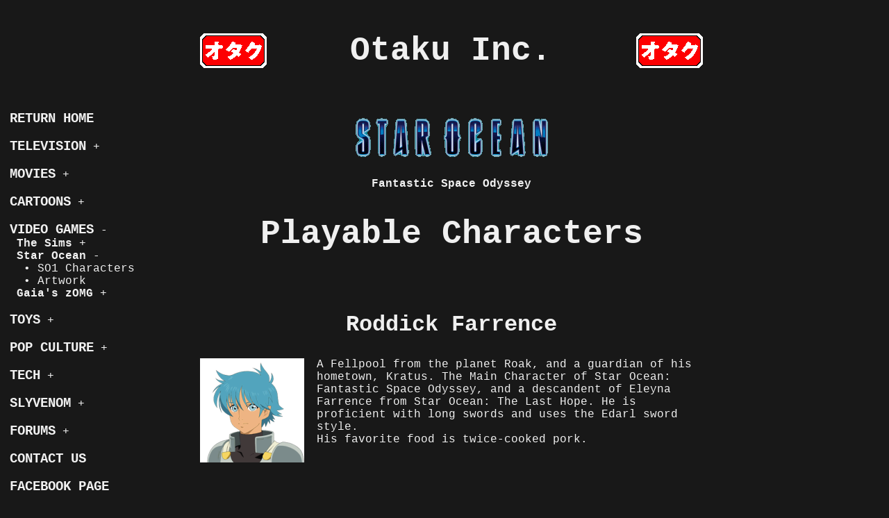

--- FILE ---
content_type: text/html; charset=UTF-8
request_url: http://www.otakuinc.com/video_games/star_ocean/starocean_1_characters.php
body_size: 7393
content:
<!DOCTYPE html PUBLIC "-//W3C//DTD XHTML 1.0 Transitional//EN" "http://www.w3.org/TR/xhtml1/DTD/xhtml1-transitional.dtd">
<html xmlns="http://www.w3.org/1999/xhtml" lang="en" xml:lang="en">
	<head>
		<meta http-equiv="Content-Type" content="text/html; charset=utf-8" />
		<meta name="description" content="Otaku Inc. - Star Ocean Fantastic Space Odyssey (Star Ocean First Departure) Characters" />
		<link rel="shortcut icon" href="../.././favicon.ico" />
		<link rel="stylesheet" type="text/css" href="../.././styles/otakuinc.css" />
		<script type="text/javascript" src="../.././scripts/otakuinc_leftnav.js"></script>
		<title>Otaku Inc. - Star Ocean Fantastic Space Odyssey Characters</title>
		<script type="text/javascript" src="../.././scripts/otakuinc.js"></script>
		<!-- Analytics Code -->
		<script type="text/javascript">
			var _gaq = _gaq || [];
			_gaq.push(['_setAccount', 'UA-1923754-2']);
			_gaq.push(['_trackPageview']);
			(function() {
				var ga = document.createElement('script'); ga.type = 'text/javascript'; ga.async = true;
				ga.src = ('https:' == document.location.protocol ? 'https://ssl' : 'http://www') + '.google-analytics.com/ga.js';
				var s = document.getElementsByTagName('script')[0]; s.parentNode.insertBefore(ga, s);
			})();
		</script>
	</head>
	<body>
		<table id="main">
			<tr>
				<td valign="top" width="225px">&nbsp;</td>
				<td width="25px">&nbsp;</td>
				<td valign="top" width="730px">
					<table id="header">
						<tr>
							<td class="align_left">
								<img src="http://www.otakuinc.com/images/otaku.gif" alt="Otaku Inc." height="50" width="96" />
							</td>
							<td class="align_center">
								<h1><a href="http://www.otakuinc.com/">Otaku Inc.</a></h1>
							</td>
							<td class="align_right">
								<img src="http://www.otakuinc.com/images/otaku.gif" alt="Otaku Inc." height="50" width="96" />
							</td>
						</tr>
					</table>				</td>
			</tr>
			<tr>
				<td align="left" valign="top" width="225px">
					<table id="leftnav">
						<tr>
							<td class="align_left">
								<ul id="menu">
									<!-- Show Return Home  -->
									<li>&nbsp;</li><li><a href="http://www.otakuinc.com/"><strong><span class="big">RETURN HOME</span></strong></a></li>									<li>&nbsp;</li>
									<li>
										<a href="#" class="m1" onclick="menuexpand('m1');return false;">
											<strong><span class="big">TELEVISION</span></strong>&nbsp;<span id="s_m1"></span>
										</a>
										<ul id="m1">
											<!-- Addams Family -->
											<li>
												<a href="#" class="m1_a" onclick="menuexpand('m1_a');return false;">&nbsp;<strong>The Addams Family</strong>&nbsp;<span id="s_m1_a"></span></a>
												<ul id="m1_a">
													<li><a href="http://www.otakuinc.com/tv/addams_family/addamsfamily_characters.php">&nbsp;&nbsp;&bull;&nbsp;Characters</a></li>
													<li><a href="http://www.otakuinc.com/tv/addams_family/addamsfamily_tree.php">&nbsp;&nbsp;&bull;&nbsp;Addams Family Tree</a></li>
												</ul>
											</li>
											<!-- Iron Chef -->
											<li>
												<a href="#" class="m1_b" onclick="menuexpand('m1_b');return false;">&nbsp;<strong>Iron Chef</strong>&nbsp;<span id="s_m1_b"></span></a>
												<ul id="m1_b">
													<li><a href="http://www.otakuinc.com/tv/iron_chef/ironchef_characters.php">&nbsp;&nbsp;&bull;&nbsp;Characters</a></li>
												</ul>
											</li>
											<!-- Three Stooges -->
											<li>
											<a href="#" class="m1_c" onclick="menuexpand('m1_c');return false;">&nbsp;<strong>The Three Stooges</strong>&nbsp;<span id="s_m1_c"></span></a>
												<ul id="m1_c">
													<li><a href="http://www.otakuinc.com/tv/three_stooges/threestooges_characters.php">&nbsp;&nbsp;&bull;&nbsp;Characters</a></li>
													<li><a href="http://www.otakuinc.com/tv/three_stooges/downloads_threestooges_s2.php">&nbsp;&nbsp;&bull;&nbsp;Sims 2 Downloads</a></li>
												</ul>
											</li>
										</ul>
									</li>
									<li>&nbsp;</li>
									<li>
										<a href="#" class="m2" onclick="menuexpand('m2');return false;">
											<strong><span class="big">MOVIES</span></strong>&nbsp;<span id="s_m2"></span>
										</a>
										<ul id="m2">
											<!-- Addams Family -->
											<li>
												<a href="#" class="m2_a" onclick="menuexpand('m2_a');return false;">&nbsp;<strong>The Addams Family</strong>&nbsp;<span id="s_m2_a"></span></a>
												<ul id="m2_a">
													<li><a href="http://www.otakuinc.com/movies/addams_family/addamsfamily_characters.php">&nbsp;&nbsp;&bull;&nbsp;Characters</a></li>
													<li><a href="http://www.otakuinc.com/movies/addams_family/addamsfamily_tree.php">&nbsp;&nbsp;&bull;&nbsp;Addams Family Tree</a></li>
												</ul>
											</li>
											<!-- Edward Scissorhands -->
											<li>
												<a href="#" class="m2_b" onclick="menuexpand('m2_b');return false;">&nbsp;<strong>Edward Scissorhands</strong>&nbsp;<span id="s_m2_b"></span></a>
												<ul id="m2_b">
													<li><a href="http://www.otakuinc.com/movies/edward_scissorhands/edwardscissorhands_art.php">&nbsp;&nbsp;&bull;&nbsp;Artwork</a></li>
												</ul>
											</li>
											<!-- Evil Dead -->
											<li>
												<a href="#" class="m2_c" onclick="menuexpand('m2_c');return false;">&nbsp;<strong>Evil Dead</strong>&nbsp;<span id="s_m2_c"></span></a>
												<ul id="m2_c">
													<li><a href="http://www.otakuinc.com/movies/evil_dead/evildead_characters.php">&nbsp;&nbsp;&bull;&nbsp;Characters</a></li>
													<li><a href="http://www.otakuinc.com/movies/evil_dead/evildead_customs.php">&nbsp;&nbsp;&bull;&nbsp;Custom Figures</a></li>
													<li><a href="http://www.otakuinc.com/movies/evil_dead/downloads_evildead_s2.php">&nbsp;&nbsp;&bull;&nbsp;Sims 2 Downloads</a></li>
												</ul>
											</li>
											<!--
											-->
											<!-- Star Wars -->
											<li>
												<a href="#" class="m2_d" onclick="menuexpand('m2_d');return false;">&nbsp;<strong>Star Wars</strong>&nbsp;<span id="s_m2_d"></span></a>
												<ul id="m2_d">
													<li><a href="http://www.otakuinc.com/movies/star_wars/starwars_art.php">&nbsp;&nbsp;&bull;&nbsp;Artwork</a></li>
													<li><a href="http://www.otakuinc.com/movies/star_wars/downloads_starwars_s1.php">&nbsp;&nbsp;&bull;&nbsp;Sims 1 Downloads</a></li>
													<li><a href="http://www.otakuinc.com/movies/star_wars/skywalker_family_tree.php">&nbsp;&nbsp;&bull;&nbsp;Skywalker Family Tree</a></li>
												</ul>
											</li>
										</ul>
									</li>
									<!--
									<li>&nbsp;</li>
									<li>
										<a href="#" class="m3" onclick="menuexpand('m3');return false;">
											<strong><span class="big">BOOKS</span></strong>&nbsp;<span id="s_m3"></span>
										</a>
										<ul id="m3">
											<li><a href="http://www.otakuinc.com/books/harry_potter/harrypotter.php">&nbsp;Harry Potter</a></li>
										</ul>
									</li>
									-->
									<!--
									<li>&nbsp;</li>
									<li>
										<a href="#" class="m4" onclick="menuexpand('m4');return false;">
											<strong><span class="big">ANIME</span></strong>&nbsp;<span id="s_m4"></span>
										</a>
										<ul id="m4">
											<li><a href="http://www.otakuinc.com/anime/star_ocean/starocean.php">&nbsp;Star Ocean EX</a></li>
										</ul>
									</li>
									-->
									<li>&nbsp;</li>
									<li>
										<a href="#" class="m5" onclick="menuexpand('m5');return false;">
											<strong><span class="big">CARTOONS</span></strong>&nbsp;<span id="s_m5"></span>
										</a>
										<ul id="m5">
											<li>
												<a href="#" class="m5_a" onclick="menuexpand('m5_a');return false;">&nbsp;<strong>He-Man</strong>&nbsp;<span id="s_m5_a"></span></a>
												<ul id="m5_a">
													<li><a href="http://www.otakuinc.com/cartoons/he_man/heman_customs.php">&nbsp;&nbsp;&bull;&nbsp;Custom Figures</a></li>
													<li><a href="http://www.otakuinc.com/cartoons/he_man/heman_art.php">&nbsp;&nbsp;&bull;&nbsp;Artwork</a></li>
													<li><a href="http://www.otakuinc.com/cartoons/he_man/eternian_royal_family_tree.php">&nbsp;&nbsp;&bull;&nbsp;Royal Family Tree</a></li>
												</ul>
											</li>
											<li>
												<a href="#" class="m5_b" onclick="menuexpand('m5_b');return false;">&nbsp;<strong>Venture Bros.</strong>&nbsp;<span id="s_m5_b"></span></a>
												<ul id="m5_b">
													<li><a href="http://www.otakuinc.com/cartoons/venture_bros/venture_family_tree.php">&nbsp;&nbsp;&bull;&nbsp;Venture Family Tree</a></li>
												</ul>
											</li>
										</ul>
									</li>
									<li>&nbsp;</li>
									<li>
										<a href="#" class="m6" onclick="menuexpand('m6');return false;">
											<strong><span class="big">VIDEO GAMES</span></strong>&nbsp;<span id="s_m6"></span>
										</a>
										<ul id="m6">
											<li>
												<a href="#" class="m6_a" onclick="menuexpand('m6_a');return false;">&nbsp;<strong>The Sims</strong>&nbsp;<span id="s_m6_a"></span></a>
												<ul id="m6_a">
													<li><a href="http://www.otakuinc.com/video_games/the_sims/thesims_1_downloads.php">&nbsp;&nbsp;&bull;&nbsp;Sims 1 Downloads</a></li>
													<li><a href="http://www.otakuinc.com/video_games/the_sims/thesims_2_downloads.php">&nbsp;&nbsp;&bull;&nbsp;Sims 2 Downloads</a></li>
													<li><a href="http://www.otakuinc.com/video_games/the_sims/goth_family_tree.php">&nbsp;&nbsp;&bull;&nbsp;Goth Family Tree</a></li>
													<li><a href="http://www.otakuinc.com/video_games/the_sims/newbie_family_tree.php">&nbsp;&nbsp;&bull;&nbsp;Newbie Family Tree</a></li>
													<li><a href="http://www.otakuinc.com/video_games/the_sims/pleasant_family_tree.php">&nbsp;&nbsp;&bull;&nbsp;Pleasant Family Tree</a></li>
												</ul>
											</li>
											<li>
												<a href="#" class="m6_b" onclick="menuexpand('m6_b');return false;">&nbsp;<strong>Star Ocean</strong>&nbsp;<span id="s_m6_b"></span></a>
												<ul id="m6_b">
													<li><a href="http://www.otakuinc.com/video_games/star_ocean/starocean_1_characters.php">&nbsp;&nbsp;&bull;&nbsp;SO1 Characters</a></li>
													<li><a href="http://www.otakuinc.com/video_games/star_ocean/starocean_art.php">&nbsp;&nbsp;&bull;&nbsp;Artwork</a></li>
												</ul>
											</li>
											<li>
												<a href="#" class="m6_c" onclick="menuexpand('m6_c');return false;">&nbsp;<strong>Gaia's zOMG</strong>&nbsp;<span id="s_m6_c"></span></a>
												<ul id="m6_c">
													<li><a href="http://www.otakuinc.com/video_games/gaia_online/gaiaonline_ringsets.php">&nbsp;&nbsp;&bull;&nbsp;zOMG! Ringsets</a></li>
												</ul>
											</li>
										</ul>
									</li>
									<li>&nbsp;</li>
									<li>
										<a href="#" class="m7" onclick="menuexpand('m7');return false;">
											<strong><span class="big">TOYS</span></strong>&nbsp;<span id="s_m7"></span>
										</a>
										<ul id="m7">
											<li>
												<a href="#" class="m7_a" onclick="menuexpand('m7_a');return false;">&nbsp;<strong>Fuerza-T</strong>&nbsp;<span id="s_m7_a"></span></a>
												<ul id="m7_a">
													<li><a href="http://www.otakuinc.com/toys/fuerza_t/fuerzat_characters.php">&nbsp;&nbsp;&bull;&nbsp;Characters</a></li>
													<li><a href="http://www.otakuinc.com/toys/fuerza_t/fuerzat_art.php">&nbsp;&nbsp;&bull;&nbsp;Artwork</a></li>
												</ul>
											</li>
											<li>
												<a href="#" class="m7_b" onclick="menuexpand('m7_b');return false;">&nbsp;<strong>He-Man</strong>&nbsp;<span id="s_m7_b"></span></a>
												<ul id="m7_b">
													<li><a href="http://www.otakuinc.com/toys/he_man/heman_customs.php">&nbsp;&nbsp;&bull;&nbsp;Custom Figures</a></li>
													<li><a href="http://www.otakuinc.com/toys/he_man/heman_art.php">&nbsp;&nbsp;&bull;&nbsp;Artwork</a></li>
													<li><a href="http://www.otakuinc.com/toys/he_man/eternian_royal_family_tree.php">&nbsp;&nbsp;&bull;&nbsp;Royal Family Tree</a></li>
												</ul>
											</li>
											<li>
												<a href="#" class="m7_c" onclick="menuexpand('m7_c');return false;">&nbsp;<strong>Super Naturals</strong>&nbsp;<span id="s_m7_c"></span></a>
												<ul id="m7_c">
													<li><a href="http://www.otakuinc.com/toys/super_naturals/supernaturals_characters.php">&nbsp;&nbsp;&bull;&nbsp;Characters</a></li>
												</ul>
											</li>
										</ul>
									</li>
									<li>&nbsp;</li>
									<li>
										<a href="#" class="m8" onclick="menuexpand('m8');return false;">
											<strong><span class="big">POP CULTURE</span></strong>&nbsp;<span id="s_m8"></span>
										</a>
										<ul id="m8">
											<li>
												<a href="#" class="m8_a" onclick="menuexpand('m8_a');return false;">&nbsp;<strong>GM Monster Mascots</strong>&nbsp;<span id="s_m8_a"></span></a>
												<ul id="m8_a">
													<li><a href="http://www.otakuinc.com/pop_culture/gm_monsters/gmmonsters_characters.php">&nbsp;&nbsp;&bull;&nbsp;Characters</a></li>
													<li><a href="http://www.otakuinc.com/pop_culture/gm_monsters/gmmonsters_art.php">&nbsp;&nbsp;&bull;&nbsp;Artwork</a></li>
												</ul>
											</li>
										</ul>
									</li>
									<li>&nbsp;</li>
									<li>
										<a href="#" class="m9" onclick="menuexpand('m9');return false;">
											<strong><span class="big">TECH</span></strong>&nbsp;<span id="s_m9"></span>
										</a>
										<ul id="m9">
											<li>
												<a href="#" class="m9_a" onclick="menuexpand('m9_a');return false;">&nbsp;<strong>The XP Project</strong>&nbsp;<span id="s_m9_a"></span></a>
												<ul id="m9_a">
													<li><a href="http://www.otakuinc.com/tech/xp_project/xpproject_cpi.php">&nbsp;&nbsp;&bull;&nbsp;Latitude CPi R400GT</a></li>
													<li><a href="http://www.otakuinc.com/tech/xp_project/xpproject_1692.php">&nbsp;&nbsp;&bull;&nbsp;Compaq Presario 1692</a></li>
													<li><a href="http://www.otakuinc.com/tech/xp_project/xpproject_5400.php">&nbsp;&nbsp;&bull;&nbsp;Compaq LTE 5400</a></li>
												</ul>
											</li>
											<li>
												<a href="#" class="m9_b" onclick="menuexpand('m9_b');return false;">&nbsp;<strong>The 7 Project</strong>&nbsp;<span id="s_m9_b"></span></a>
												<ul id="m9_b">
													<li><a href="http://www.otakuinc.com/tech/7_project/7project_900.php">&nbsp;&nbsp;&bull;&nbsp;Asus Eee PC 900</a></li>
													<li><a href="http://www.otakuinc.com/tech/7_project/7project_x30.php">&nbsp;&nbsp;&bull;&nbsp;IBM Thinkpad X30</a></li>
													<li><a href="http://www.otakuinc.com/tech/7_project/7project_p6dge.php">&nbsp;&nbsp;&bull;&nbsp;SuperMicro P6DGE</a></li>
												</ul>
											</li>
										</ul>
									</li>
									<li>&nbsp;</li>
									<li>
										<a href="#" class="m10" onclick="menuexpand('m10');return false;">
											<strong><span class="big">SLYVENOM</span></strong>&nbsp;<span id="s_m10"></span>
										</a>
										<ul id="m10">
											<li>
												<a href="#" class="m10_a" onclick="menuexpand('m10_a');return false;">&nbsp;<strong>Demi-Gods</strong>&nbsp;<span id="s_m10_a"></span></a>
												<ul id="m10_a">
													<li><a href="http://www.otakuinc.com/slyvenom/demi_gods/demigods_art.php">&nbsp;&nbsp;&bull;&nbsp;Artwork</a></li>
												</ul>
											</li>
											<li><a target="_blank" href="http://slyvenom.deviantart.com/">&nbsp;<strong>Deviant Art Page</strong></a></li>
										</ul>
									</li>
									<li>&nbsp;</li>
									<li>
										<a href="#" class="m11" onclick="menuexpand('m11');return false;">
											<strong><span class="big">FORUMS</span></strong>&nbsp;<span id="s_m11"></span>
										</a>
										<ul id="m11">
											<li><a target="_blank" href="https://www.reddit.com/r/OtakuInc/">&nbsp;<strong>Reddit: Subreddit</strong></a></li>
										</ul>
									</li>
									<li>&nbsp;</li>
									<li>
										<a href="http://www.otakuinc.com/contact_us.php"><strong><span class="big">CONTACT US</span></strong></a>
									</li>
									<li>&nbsp;</li>
									<li>
										<a target="_blank" href="https://www.facebook.com/OtakuInc.SlyVenom"><strong><span class="big">FACEBOOK PAGE</span></strong></a>
									</li>
								</ul>
							</td>
						</tr>
					</table>
					<script type="text/javascript">
						menuinit();
																																																																																																			menuexpand('m6');														menuexpand('m6_b');																																																																																					</script>				</td>
				<td width="25px">&nbsp;</td>
				<td align="left" valign="top" width="730px">
					<table id="Table2" width="730px"  align="center">
						<tr>
							<td align="center" colspan="3">
								<img src="../.././images/logos/star_ocean_logo.gif" alt="Star Ocean" title="Star Ocean" /><br/>
								<strong>Fantastic Space Odyssey</strong>
							</td>
						</tr>
						<tr>
							<td align="center" colspan="3">
								<h1>Playable Characters</h1>
							</td>
						</tr>
						<tr><td colspan="3">&nbsp;</td></tr>
						<tr><td colspan="3" align="center"><h2>Roddick Farrence</h2></td></tr>
						<tr>
							<td align="center" valign="top" width="105px">
								<img src="../.././images/video_games/star_ocean/Roddick_Farrence.png" alt="Roddick Farrence" title="Roddick Farrence" />
							</td>
							<td>&nbsp;</td>
							<td align="left" valign="top">
								A Fellpool from the planet Roak, and a guardian of his hometown, Kratus. The Main Character of Star Ocean: Fantastic Space Odyssey, and a descandent of Eleyna Farrence from Star Ocean: The Last Hope. He is proficient with long swords and uses the Edarl sword style.
								<br/>His favorite food is twice-cooked pork. 
							</td>
						</tr>
						<tr><td colspan="3">&nbsp;</td></tr>
						<tr><td colspan="3" align="center"><h2>Millie Chliette</h2></td></tr>
						<tr>
							<td align="center" valign="top" width="105px">
								<img src="../.././images/video_games/star_ocean/Millie_Chliette.png" alt="Millie Chliette" title="Millie Chliette" />
							</td>
							<td>&nbsp;</td>
							<td align="left" valign="top">
								A Fellpool from the planet Roak, she is a healer from the town of Kratus. One of the main characters of Star Ocean: Fantastic Space Odyssey, she holds romantic feelings for Roddick. She is proficient in restoritive symbology and uses a staff as a weapon.
								<br/>Her favorite food is fruit parfait.
							</td>
						</tr>
						<tr><td colspan="3">&nbsp;</td></tr>
						<tr><td colspan="3" align="center"><h2>Dorne Murtough</h2></td></tr>
						<tr>
							<td align="center" valign="top" width="105px">
								<img src="../.././images/video_games/star_ocean/Dorne_Murtough.png" alt="Dorne Murtough" title="Dorne Murtough" />
							</td>
							<td>&nbsp;</td>
							<td align="left" valign="top">
								A Fellpool from the planet Roak, and a member of the Kratus Brigade along with his friends, Roddick and Millie. Dorne becomes infected by the petrifying virus of Coule, but is later healed by his friends. He is proficient with the sword, although does not appear to use a style.
								<br/>His favorite food is 10 oz. Steak.
							</td>
						</tr>
						<tr><td colspan="3">&nbsp;</td></tr>
						<tr><td colspan="3" align="center"><h2>Ronyx J. Kenny</h2></td></tr>
						<tr>
							<td align="center" valign="top" width="105px">
								<img src="../.././images/video_games/star_ocean/Ronyx_Kenny.png" alt="Ronyx J. Kenny" title="Ronyx J. Kenny" />
							</td>
							<td>&nbsp;</td>
							<td align="left" valign="top">
								The Human captain of the Earth Federation Starship Calnus, who later is promoted to Admiral. One of the main characters of Star Ocean: Fantastic Space Odyssey, he also appears in Star Ocean: The Second Story as the father of Claude C. Kenny. He generally prefers a crossbow or phase gun in battle, but also learned offensive symbology while on Roak.
<br/>His favorite food is boiled mushrooms. 							</td>
						</tr>
						<tr><td colspan="3">&nbsp;</td></tr>
						<tr><td colspan="3" align="center"><h2>Ilia Silvestri</h2></td></tr>
						<tr>
							<td align="center" valign="top" width="105px">
								<img src="../.././images/video_games/star_ocean/Ilia_Silvestri.png" alt="Ilia Silvestri" title="Ilia Silvestri" />
							</td>
							<td>&nbsp;</td>
							<td align="left" valign="top">
								The Human head science officer of the Earth Federation Starship Calnus, Ilia is highly intelligent. One of the main characters of Star Ocean: Fantastic Space Odyssey, she holds romantic feelings for Ronyx, and it is heavily implied that they get married. She is proficient in the usage of claws and martial arts fighting.
								<br/>Her favorite food is crazy cow (wine).
							</td>
						</tr>
						<tr><td colspan="3">&nbsp;</td></tr>
						<tr><td colspan="3" align="center"><h2>Cyuss Warren</h2></td></tr>
						<tr>
							<td align="center" valign="top" width="105px">
								<img src="../.././images/video_games/star_ocean/Cyuss_Warren.png" alt="Cyuss Warren" title="Cyuss Warren" />
							</td>
							<td>&nbsp;</td>
							<td align="left" valign="top">
								A Highlander from the planet Roak, he travels the world in the hopes of becoming stronger. One of the recruitable characters of Star Ocean: Fantastic Space Odyssey, his dream is to become the greatest swordsman in the land. He is profient with the broadsword, and utilizes some Edarl sword style attacks in his technique.
								<br/>His favorite food is tropical melody (sake).
							</td>
						</tr>
						<tr><td colspan="3">&nbsp;</td></tr>
						<tr><td colspan="3" align="center"><h2>Phia Melle</h2></td></tr>
						<tr>
							<td align="center" valign="top" width="105px">
								<img src="../.././images/video_games/star_ocean/Phia_Melle.png" alt="Phia Melle" title="Phia Melle" />
							</td>
							<td>&nbsp;</td>
							<td align="left" valign="top">
								A Highlander from the planet Roak, and the captain of the Royal Knights of Astral. One of the recruitable characters of Star Ocean: Fantastic Space Odyssey, she worries about Cyuss but hides her feelings so she can prove herself to be a competent knight. She is proficient with daggers and short swords and uses the Raven Sword fighting style.
								<br/>Her favorite food is grilled turban shell.
							</td>
						</tr>
						<tr><td colspan="3">&nbsp;</td></tr>
						<tr><td colspan="3" align="center"><h2>Ashlay Bernbeldt</h2></td></tr>
						<tr>
							<td align="center" valign="top" width="105px">
								<img src="../.././images/video_games/star_ocean/Ashlay_Bernbeldt.png" alt="Ashlay Bernbeldt" title="Ashlay Bernbeldt" />
							</td>
							<td>&nbsp;</td>
							<td align="left" valign="top">
								A Highlander from the planet Roak, and a war veteran of the Demonic Wars. One of the recruitable characters of Star Ocean: Fantastic Space Odyssey, and a famous swordsman. He is proficient with a two-handed sword, which he weilds with one hand, and is a master of the Edarl Sword Style. 
								<br/>His favorite food is mesona jelly.							</td>
						</tr>
						<tr><td colspan="3">&nbsp;</td></tr>
						<tr><td colspan="3" align="center"><h2>Ioshua Jerand</h2></td></tr>
						<tr>
							<td align="center" valign="top" width="105px">
								<img src="../.././images/video_games/star_ocean/Ioshua_Jerand.png" alt="Ioshua Jerand" title="Ioshua Jerand" />
							</td>
							<td>&nbsp;</td>
							<td align="left" valign="top">
								A Featherfolk from the planet Roak, on a quest to find his lost sister. One of the recruitable characters of Star Ocean: Fantastic Space Odyssey, he despises combat, but realizes it is a necessary evil to survive in the world. He is proficient in both restoritive and offensive symbology and utilizes a rod as a weapon.
								<br/>His favorite food is escargot.
							</td>
						</tr>
						<tr><td colspan="3">&nbsp;</td></tr>
						<tr><td colspan="3" align="center"><h2>Mavelle Froesson</h2></td></tr>
						<tr>
							<td align="center" valign="top" width="105px">
								<img src="../.././images/video_games/star_ocean/Mavelle_Froesson.png" alt="Mavelle Froesson" title="Mavelle Froesson" />
							</td>
							<td>&nbsp;</td>
							<td align="left" valign="top">
								A Muah from the planet Roak, a distant, solemn assasin who seems bent only on revenge. One of the recruitable characters of Star Ocean: Fantastic Space Odyssey, she reveals herself as Erys in Marvelles body. It is also revealed that both her and Erys's minds inhabited her body. She is proficient with magic orbs.
								<br/>Her favorite food is sole in wine sauce.
							</td>
						</tr>
						<tr><td colspan="3">&nbsp;</td></tr>
						<tr><td colspan="3" align="center"><h2>Erys Jerand</h2></td></tr>
						<tr>
							<td align="center" valign="top" width="105px">
								<img src="../.././images/video_games/star_ocean/Erys_Jerand.png" alt="Erys Jerand" title="Erys Jerand" />
							</td>
							<td>&nbsp;</td>
							<td align="left" valign="top">
								A Featherfolk from the planet Roak, and the sister of Ioshua. One of the recruitable characters in the remake of Star Ocean, she was brainwashed and trained as an assasin, but after a botched assasination attempt she was spared. She then made a pact with Mavelle, taking her body to get her revenge. She is proficient in both restoritive and offensive symbology and utilizes a rod as a weapon. 
								<br/>Her favorite food is rice omelet.
							</td>
						</tr>
						<tr><td colspan="3">&nbsp;</td></tr>
						<tr><td colspan="3" align="center"><h2>T'nique Arcana</h2></td></tr>
						<tr>
							<td align="center" valign="top" width="105px">
								<img src="../.././images/video_games/star_ocean/Tnique_Arcana.png" alt="T'nique Arcana" title="T'nique Arcana" />
							</td>
							<td>&nbsp;</td>
							<td align="left" valign="top">
								A Lycanthrope from the planet Roak, he can change into a terrifying werewolf in battle. One of the recruitable characters of Star Ocean: Fantastic Space Odyssey, he loves training and improving his skills at every opportunity. He is proficient with staffs and martial arts fighting.
								<br/>His favorite food is salt rice ball.
							</td>
						</tr>
						<tr><td colspan="3">&nbsp;</td></tr>
						<tr><td colspan="3" align="center"><h2>Pericci</h2></td></tr>
						<tr>
							<td align="center" valign="top" width="105px">
								<img src="../.././images/video_games/star_ocean/Pericci.png" alt="Pericci" title="Pericci" />
							</td>
							<td>&nbsp;</td>
							<td align="left" valign="top">
								A Lesser Fellpool from the planet Roak, she has the ability to turn into a cat. One of the recruitable characters of Star Ocean: Fantastic Space Odyssey. She really wants friends but, as a Lesser Fellpool, is a mistrustful of others as she has often been treated poorly and looked down upon. She is proficient with using her claws as weapons.
								<br/>Her favorite food is fine tuna sashimi.
							</td>
						</tr>						<tr><td colspan="3">&nbsp;</td></tr>
						<tr>
							<tr><td colspan="3" align="center"><h2>Welch Vineyard</h2></td></tr>
							<td align="center" valign="top" width="105px">
								<img src="../.././images/video_games/star_ocean/Welch_Vineyard_so1.png" alt="Welch Vineyard" title="Welch Vineyard" />
							</td>
							<td>&nbsp;</td>
							<td align="left" valign="top">
								Of unknown race and age, likely a Fourth-Dimensional Being, she is a recurring character in the Star Ocean series. She is a recruitable character in both the remakes of Star Ocean and Star Ocean 2, she also makes an appearence as an NPC in Star Ocean: Till the End of Time and Star Ocean: The Last Hope. She uses handy sticks in battle.
<br/>Her favorite food is chocolate banana.							</td>
						</tr>
						<tr><td colspan="3">&nbsp;</td></tr>
						<tr>
							<td align="center" colspan="3">
								<h1>Boss Enemies</h1>
							</td>
						</tr>
						<tr><td colspan="3">&nbsp;</td></tr>
						<tr><td colspan="3" align="center"><h2>Del Argosy '<small>The Crimson Shield</small>'</h2></td></tr>
						<tr>
							<td align="center" valign="top" width="105px">
								<img src="../.././images/video_games/star_ocean/Del_Argosy.png" alt="Del Argosy 'The Crimson Shield'" title="Del Argosy 'The Crimson Shield'" />
							</td>
							<td>&nbsp;</td>
							<td align="left" valign="top">
								A Fellpool warrior from the planet Roak, he was one of the most powerful swordsmen on the planet. After finding a corrupt relic on a mission, he was driven mad. He attacked Ioshua's family, killing his parents and selling his sister, Erys, to the assasin's guild. After being beaten in the Demon World, his morality is restored.
							</td>
						</tr>
						<tr><td colspan="3">&nbsp;</td></tr>
						<tr><td colspan="3" align="center"><h2>Asmodeus</h2></td></tr>
						<tr>
							<td align="center" valign="top" width="105px">
								<img src="../.././images/video_games/star_ocean/Asmodeus.png" alt="Asmodeus" title="Asmodeus" />
							</td>
							<td>&nbsp;</td>
							<td align="left" valign="top">
								A Superhuman created on the planet Fargett, to survive the planets harsh conditions. He was not happy with the planet and stole the Space-Time Laboratory and transported himself to the Demon World. He declared himself ruler and began experimenting on the local monsters. He created a super-weapon and tried to invade Roak, but was killed.
							</td>
						</tr>
						<tr><td colspan="3">&nbsp;</td></tr>
						<tr><td colspan="3" align="center"><h2>Jie Revorse</h2></td></tr>
						<tr>
							<td align="center" valign="top" width="105px">
								<img src="../.././images/video_games/star_ocean/Jie_Revorse.png" alt="Jie Revorse" title="Jie Revorse" />
							</td>
							<td>&nbsp;</td>
							<td align="left" valign="top">
								A Superhuman created on the planet Fargett, from Asmodeus' genes. He was a part of a group of Superhumans created to rule Fargett. He killed the other members and assigned himself dictator. He was responsible for the bio-weapon used to turn the people of Roak to stone, to cause a distraction while he invaded Earth. After his apparent death his body mutates into Neo Revorse.
							</td>
						</tr>
						<tr><td colspan="3">&nbsp;</td></tr>
						<tr><td colspan="3" align="center"><h2>Neo Revorse</h2></td></tr>
						<tr>
							<td align="center" valign="top" width="105px">
								<img src="../.././images/video_games/star_ocean/Neo_Revorse.png" alt="Neo Revorse" title="Neo Revorse" />
							</td>
							<td>&nbsp;</td>
							<td align="left" valign="top">
								The mutated, more powerful form of Jie Revorse. He is finally killed while in this form.
							</td>
						</tr>						<tr><td colspan="3">&nbsp;</td></tr>
						<tr><td colspan="3" align="center"><h2>Honorable Mentions</h2></td></tr>
						<tr>
							<td align="center" valign="top" width="105px">
								<img src="../.././images/video_games/star_ocean/Martoth_Chliette.png" alt="Martoth Chliette" title="Martoth Chliette" />
							</td>
							<td>&nbsp;</td>
							<td align="left" valign="top">
								<big><strong>Martoth Chliette</strong></big><br/>
								A Fellpool from Roak, he is the father of Millie. He is the healer of the town of Kratus and specializes in restorative symbology. He is infected by the petrifying virus while investigating the outbreak in Coule.
							</td>
						</tr>
						<tr><td colspan="3">&nbsp;</td></tr>
						<tr>
							<td align="center" valign="top" width="105px">
								<img src="../.././images/video_games/star_ocean/Foster.png" alt="Foster" title="Foster" />
							</td>
							<td>&nbsp;</td>
							<td align="left" valign="top">
								<big><strong>Foster</strong></big><br/>
								A Fellpool from Roak, he saved Ioshua's life and took care of him after the attack that killed his parents. He is like a foster father to Ioshua.
							</td>
						</tr>
						<tr><td colspan="3">&nbsp;</td></tr>
						<tr>
							<td align="center" valign="top" width="105px">
								<img src="../.././images/video_games/star_ocean/Lias_Warren.png" alt="Lias Warren" title="Lias Warren" />
							</td>
							<td>&nbsp;</td>
							<td align="left" valign="top">
								<big><strong>Lias Warren</strong></big><br/>
								A Highlander from Roak, he is the father of Cyuss and foster father of Phia. The former captain of the Astral Knights is the keeper of the Bladeless Sword, a powerful weapon left by the Old Race (Muah).							</td>
						</tr>
						<tr><td colspan="3">&nbsp;</td></tr>
						<tr>
							<td align="center" valign="top" width="105px">
								<img src="../.././images/video_games/star_ocean/Badam.png" alt="Badam" title="Badam" />
							</td>
							<td>&nbsp;</td>
							<td align="left" valign="top">
								<big><strong>Badam</strong></big><br/>
								A Fellpool from Roak, he is a shop owner in the town of Haute. He hired Ronyx, Millie and Cyuss to do a delivery job for him.
							</td>
						</tr>
						<tr><td colspan="3">&nbsp;</td></tr>
						<tr>
							<td align="center" valign="top" width="105px">
								<img src="../.././images/video_games/star_ocean/Van_King.png" alt="King of Van" title="King of Van" />
							</td>
							<td>&nbsp;</td>
							<td align="left" valign="top">
								<big><strong>King of Van</strong></big><br/>
								A Fellpool from Roak, he is the King of the Van Kingdom. He starts the heroes on a quest to collect all four of the kingdom's emblems.
							</td>
						</tr>
						<tr><td colspan="3">&nbsp;</td></tr>
						<tr>
							<td align="center" valign="top" width="105px">
								<img src="../.././images/video_games/star_ocean/Silvalant_King.png" alt="King of Silvalant" title="King of Silvalant" />
							</td>
							<td>&nbsp;</td>
							<td align="left" valign="top">
								<big><strong>King of Silvalant</strong></big><br/>
								A Fellpool from Roak, he is the King of the Silvalant Kingdom. After showing him the Emblem of Van, he provides them an emblem and allows the heroes to use the Silvalent ferry to travel between continents.
							</td>
						</tr>
						<tr><td colspan="3">&nbsp;</td></tr>
						<tr>
							<td align="center" valign="top" width="105px">
								<img src="../.././images/video_games/star_ocean/Astral_King.png" alt="King of Astral" title="King of Astral" />
							</td>
							<td>&nbsp;</td>
							<td align="left" valign="top">
								<big><strong>King of Astral</strong></big><br/>
								A Highlander from Roak, he is the King of the Astral Kingdom. He controls the remedy for the initial strain of the stone sickness virus, later he helps out by providing an emblem needed to enter the Demon World.							</td>
						</tr>
						<tr><td colspan="3">&nbsp;</td></tr>
						<tr>
							<td align="center" valign="top" width="105px">
								<img src="../.././images/video_games/star_ocean/Muah_King.png" alt="King of Muah" title="King of Muah" />
							</td>
							<td>&nbsp;</td>
							<td align="left" valign="top">
								<big><strong>King of Muah</strong></big><br/>
								A Fellpool from Roak, he is the King of the Muah Continent. He provides the heroes with an emblem and entrusts them with the legend of the Eye of Truth, that has been passed down through the royal house for generations.
							</td>
						</tr>
						<tr><td colspan="3">&nbsp;</td></tr>
						<tr>
							<td align="center" valign="top" width="105px">
								<img src="../.././images/video_games/star_ocean/Yvena.png" alt="Yvena" title="Yvena" />
							</td>
							<td>&nbsp;</td>
							<td align="left" valign="top">
								<big><strong>Yvena</strong></big><br/>
								A Fargettian from Fargett, she is the leader of the Fargettian Resistance Force which oposes Jie Revorse. She saves the heroes and helps them plan a rescue operation of their captured friends.
							</td>
						</tr>
						<tr><td colspan="3">&nbsp;</td></tr>
						<tr>
							<td align="center" valign="top" width="105px">
								<img src="../.././images/video_games/star_ocean/Fargett_Soldier.png" alt="Fargett Soldier" title="Fargett Soldier" />
							</td>
							<td>&nbsp;</td>
							<td align="left" valign="top">
								<big><strong>Fargett Soldiers</strong></big><br/>
								Fargettians from Fargett, encased in special armor to protect them from the harsh surface conditions of Fargett. They are the army of Jie Revors
							</td>
						</tr>						<tr><td colspan="3">&nbsp;</td></tr>
						<tr><td colspan="3" align="center"><h2>Superboss</h2></td></tr>
						<tr>
							<td align="center" valign="top" width="105px">
								<img src="../.././images/video_games/star_ocean/Gabriel_Celesta.png" alt="Gabriel Celesta" title="Gabriel Celesta" />
							</td>
							<td>&nbsp;</td>
							<td align="left" valign="top">
								<big><strong>Gabriel Celesta</strong></big><br/>
								An optional superboss in many of tri-Ace's games. Sometimes spelled Gabriella or Gabriela Celeste. A Celestial Being, he is often one of the most powerful enemies in the games he appears, usually being faced before the Ethereal Queen, as he acts as a prerequisite to face her. He is a powerful Celestial who presides over sin and judgment.
							</td>
						</tr>						<tr>
							<td colspan="3">
								<br/><br/>
								<div id="footer">
									<!--<style>
							div.badge,div.badge:hover{height:54px; width:167px;}
							div.badge{background-image: url(http://www.otakuinc.com/images/badge.png);}
							div.badge:hover{background-image: url(http://www.otakuinc.com/images/badge_on.png);}
						</style>
						<table width="720px" align="center" border="0" id="Footer">
							<tr>
								<td align="center" width="25%">
									<a href="http://www.otakuinc.com/"><div class="badge"><img src="http://www.otakuinc.com/images/home_badge.png" alt="Home" title="Home"/></div></a>
								</td>
								<td align="center" width="25%">
									<a href="http://www.otakuinc.com/meet_us.php"><div class="badge"><img src="http://www.otakuinc.com/images/about_badge.png" alt="About Us" title="About Us"/></div></a>
								</td>
								<td align="center" width="25%">
									<a href="http://www.otakuinc.com/contact_us.php"><div class="badge"><img src="http://www.otakuinc.com/images/contact_badge.png" alt="Contact Us" title="Contact Us"/></div></a>
								</td>
							</tr>
						</table>
-->								</div>
							</td>
						</tr>
					</table>
				</td>
			</tr>
		</table>
	</body>
<script>'undefined'=== typeof _trfq || (window._trfq = []);'undefined'=== typeof _trfd && (window._trfd=[]),_trfd.push({'tccl.baseHost':'secureserver.net'},{'ap':'cpsh-oh'},{'server':'p3plzcpnl507593'},{'dcenter':'p3'},{'cp_id':'10020101'},{'cp_cl':'8'}) // Monitoring performance to make your website faster. If you want to opt-out, please contact web hosting support.</script><script src='https://img1.wsimg.com/traffic-assets/js/tccl.min.js'></script></html>

--- FILE ---
content_type: text/css
request_url: http://www.otakuinc.com/styles/otakuinc.css
body_size: 673
content:
body,#main,#content_area,#message,#message_body,#footer{color:#F0F0F0; font-family:courier new; text-align:center;}
#menu,#menu ul,#menu ul li,#menu ul li ul{white-space: nowrap; margin:0px; padding:0px; list-style:none; width:250px; color:#ffffff; position:relative;}
h1{font-size:300%;}
h2{font-size:200%;}
h3{font-size:150%;}
h1,h2,h3,h4,h5,h6{color:#F0F0F0; font-weight:bold;}
img{border-style:none;} 
a,a:visited,a:active,a:focus,a:active{color:#F0F0F0; text-decoration:none; outline:none;}
a:hover{background-color:red; text-decoration:none; outline:none;}
.uline{text-decoration:underline;}
.big {font-size:larger;}
.size4,.size5,.size6,.size7{font-weight:bold;}
.size4{font-size:18px;}
.size5{font-size:20px;}
.size6{font-size:24px;}
.size7{font-size:30px;}
.left_td,.center_td,.right_td{vertical-align:top;}
.left_td{width:250px; white-space: nowrap;}
.center_td{width:25px;}
.right_td{width:730px;}
.align_left{text-align:left;}
.align_right{text-align:right;}
.align_center{text-align:center;}
.screenreader{position:absolute; top:0; left:-9999px}
#main {width:980px;}
#header {width:730px; text-align:left;}
#leftnav{width:100%; text-align:left;}
#content_area{width:730px;}
#message,#message_body,#footer{width:100%;}
/* otakuinc_index css */
body{background-color:#181818;}
div.square,div.square:hover{height:104px; width:104px;}
div.square{background-image: url(../images/square.png);}
div.square:hover{background-image: url(../images/square_on.png);}
div.banner,div.banner:hover{height:104px; width:300px;}
div.banner{background-image: url(../images/banner.png);}
div.banner:hover{background-image: url(../images/banner_on.png);}
div.pic,div.pic:hover{height:26px; width:104px;}
div.pic{background-image: url(../images/pic.png);}
div.pic:hover{background-image: url(../images/pic_on.png);}

--- FILE ---
content_type: text/javascript
request_url: http://www.otakuinc.com/scripts/otakuinc.js
body_size: 570
content:
function breakout_of_frame(){
	if (top.location != location){
		top.location.href = document.location.href;
	}
}
function bigimage(image,title,wid,hgt){
	sw=(screen.width-wid)/2;
	sh=(screen.height-hgt)/2;
	newwin=window.open('','newwin','width='+wid+',height='+hgt+',scrollbars=2,menubars=0,toolbars=0,location=0,directories=0,status=0,top='+sh+',left='+sw+'');
	newwin.document.open();
	newwin.document.write('<!DOCTYPE html PUBLIC "-//W3C//DTD XHTML 1.0 Strict//EN"\n');
	newwin.document.write('"http://www.w3.org/TR/xhtml1/DTD/xhtml1-strict.dtd">');
	newwin.document.write('\n<html>\n<head>\n<meta http-equiv="Content-Type" content="text/html; charset=utf-8" />\n');
	newwin.document.write('<link rel="shortcut icon" href="../favicon.ico" />\n');
	newwin.document.write('<link rel="stylesheet" type="text/css" href="../SlyVenom.css" />\n');
	newwin.document.write('<title>'+title+'</title>\n');
	newwin.document.write('</head>');
	newwin.document.write('<body style="margin:0;padding:0">\n<img src="'+image+'" width="'+wid+'" height="'+hgt+'" />');
	newwin.document.write('\n</body></html>');
	newwin.document.close();
	newwin.focus();
}

--- FILE ---
content_type: text/javascript
request_url: http://www.otakuinc.com/scripts/otakuinc_leftnav.js
body_size: 1157
content:
var myvar;
function menuexpand (i){
	var listElementStyle=document.getElementById(i).style.display;
	if (listElementStyle == 'block'){
		document.getElementById(i).style.display = 'none';
		var s=document.getElementById('s_' + i); 
		var p=document.createElement('p_' + i);
		var txt='+';
		p.appendChild(document.createTextNode(txt));
		s.innerHTML="";
		s.appendChild(p);
		myvar = '';
	}else{
		document.getElementById(i).style.display = 'block';
		var s=document.getElementById('s_' + i); 
		var p=document.createElement('p_' + i);
		var txt='-'; 
		p.appendChild(document.createTextNode(txt));
		s.innerHTML="";
		s.appendChild(p);
		myvar = i;
		setHeight()
	}
	setHeight();
}
function menuinit(){
	// tv menu
	if(document.getElementById('m1')){
		document.getElementById('m1').style.display = 'none';
		if(document.getElementById('s_m1')){
			var s=document.getElementById('s_m1'); 
			var p=document.createElement('p_m1');
			var txt='+';
			p.appendChild(document.createTextNode(txt));
			s.innerHTML="";
			s.appendChild(p);
		}
	}
		// addams family
		if(document.getElementById('m1_a')){
			document.getElementById('m1_a').style.display = 'none';
			if(document.getElementById('s_m1_a')){
				var s=document.getElementById('s_m1_a'); 
				var p=document.createElement('p_m1_a');
				var txt='+';
				p.appendChild(document.createTextNode(txt));
				s.innerHTML="";
				s.appendChild(p);
			}
		}
		// iron chef
		if(document.getElementById('m1_b')){
			document.getElementById('m1_b').style.display = 'none';
			if(document.getElementById('s_m1_b')){
				var s=document.getElementById('s_m1_b'); 
				var p=document.createElement('p_m1_b');
				var txt='+';
				p.appendChild(document.createTextNode(txt));
				s.innerHTML="";
				s.appendChild(p);
			}
		}
		// three stooges
		if(document.getElementById('m1_c')){
			document.getElementById('m1_c').style.display = 'none';
			if(document.getElementById('s_m1_c')){
				var s=document.getElementById('s_m1_c'); 
				var p=document.createElement('p_m1_c');
				var txt='+';
				p.appendChild(document.createTextNode(txt));
				s.innerHTML="";
				s.appendChild(p);
			}
		}
	// movies menu
	if(document.getElementById('m2')){
		document.getElementById('m2').style.display = 'none';
		if(document.getElementById('s_m2')){
			var s=document.getElementById('s_m2'); 
			var p=document.createElement('p_m2');
			var txt='+';
			p.appendChild(document.createTextNode(txt));
			s.innerHTML="";
			s.appendChild(p);
		}
	}
		// addams family
		if(document.getElementById('m2_a')){
			document.getElementById('m2_a').style.display = 'none';
			if(document.getElementById('s_m2_a')){
				var s=document.getElementById('s_m2_a'); 
				var p=document.createElement('p_m2_a');
				var txt='+';
				p.appendChild(document.createTextNode(txt));
				s.innerHTML="";
				s.appendChild(p);
			}
		}
		// edward scissorhands
		if(document.getElementById('m2_b')){
			document.getElementById('m2_b').style.display = 'none';
			if(document.getElementById('s_m2_b')){
				var s=document.getElementById('s_m2_b'); 
				var p=document.createElement('p_m2_b');
				var txt='+';
				p.appendChild(document.createTextNode(txt));
				s.innerHTML="";
				s.appendChild(p);
			}
		}
		// evil dead
		if(document.getElementById('m2_c')){
			document.getElementById('m2_c').style.display = 'none';
			if(document.getElementById('s_m2_c')){
				var s=document.getElementById('s_m2_c'); 
				var p=document.createElement('p_m2_c');
				var txt='+';
				p.appendChild(document.createTextNode(txt));
				s.innerHTML="";
				s.appendChild(p);
			}
		}
		// star wars
		if(document.getElementById('m2_d')){
			document.getElementById('m2_d').style.display = 'none';
			if(document.getElementById('s_m2_d')){
				var s=document.getElementById('s_m2_d'); 
				var p=document.createElement('p_m2_d');
				var txt='+';
				p.appendChild(document.createTextNode(txt));
				s.innerHTML="";
				s.appendChild(p);
			}
		}
	// books menu
	if(document.getElementById('m3')){
		document.getElementById('m3').style.display = 'none';
		if(document.getElementById('s_m3')){
			var s=document.getElementById('s_m3'); 
			var p=document.createElement('p_m3');
			var txt='+';
			p.appendChild(document.createTextNode(txt));
			s.innerHTML="";
			s.appendChild(p);
		}
	}
	// anime menu
	if(document.getElementById('m4')){
		document.getElementById('m4').style.display = 'none';
		if(document.getElementById('s_m4')){
			var s=document.getElementById('s_m4'); 
			var p=document.createElement('p_m4');
			var txt='+';
			p.appendChild(document.createTextNode(txt));
			s.innerHTML="";
			s.appendChild(p);
		}
	}
	// cartoon menu
	if(document.getElementById('m5')){
		document.getElementById('m5').style.display = 'none';
		if(document.getElementById('s_m5')){
			var s=document.getElementById('s_m5'); 
			var p=document.createElement('p_m5');
			var txt='+';
			p.appendChild(document.createTextNode(txt));
			s.innerHTML="";
			s.appendChild(p);
		}
	}
		// he-man
		if(document.getElementById('m5_a')){
			document.getElementById('m5_a').style.display = 'none';
			if(document.getElementById('s_m5_a')){
				var s=document.getElementById('s_m5_a'); 
				var p=document.createElement('p_m5_a');
				var txt='+';
				p.appendChild(document.createTextNode(txt));
				s.innerHTML="";
				s.appendChild(p);
			}
		}
		// venture bros
		if(document.getElementById('m5_b')){
			document.getElementById('m5_b').style.display = 'none';
			if(document.getElementById('s_m5_b')){
				var s=document.getElementById('s_m5_b'); 
				var p=document.createElement('p_m5_b');
				var txt='+';
				p.appendChild(document.createTextNode(txt));
				s.innerHTML="";
				s.appendChild(p);
			}
		}
	// games menu
	if(document.getElementById('m6')){
		document.getElementById('m6').style.display = 'none';
		if(document.getElementById('s_m6')){
			var s=document.getElementById('s_m6'); 
			var p=document.createElement('p_m6');
			var txt='+';
			p.appendChild(document.createTextNode(txt));
			s.innerHTML="";
			s.appendChild(p);
		}
	}
		// sims
		if(document.getElementById('m6_a')){
			document.getElementById('m6_a').style.display = 'none';
			if(document.getElementById('s_m6_a')){
				var s=document.getElementById('s_m6_a'); 
				var p=document.createElement('p_m6_a');
				var txt='+';
				p.appendChild(document.createTextNode(txt));
				s.innerHTML="";
				s.appendChild(p);
			}
		}
		//star ocean
		if(document.getElementById('m6_b')){
			document.getElementById('m6_b').style.display = 'none';
			if(document.getElementById('s_m6_b')){
				var s=document.getElementById('s_m6_b'); 
				var p=document.createElement('p_m6_b');
				var txt='+';
				p.appendChild(document.createTextNode(txt));
				s.innerHTML="";
				s.appendChild(p);
			}
		}
		//gaia zomg
		if(document.getElementById('m6_c')){
			document.getElementById('m6_c').style.display = 'none';
			if(document.getElementById('s_m6_c')){
				var s=document.getElementById('s_m6_c'); 
				var p=document.createElement('p_m6_c');
				var txt='+';
				p.appendChild(document.createTextNode(txt));
				s.innerHTML="";
				s.appendChild(p);
			}
		}
	// toy menu
	if(document.getElementById('m7')){
		document.getElementById('m7').style.display = 'none';
		if(document.getElementById('s_m7')){
			var s=document.getElementById('s_m7'); 
			var p=document.createElement('p_m7');
			var txt='+';
			p.appendChild(document.createTextNode(txt));
			s.innerHTML="";
			s.appendChild(p);
		}
	}
		// fuerza-t
		if(document.getElementById('m7_a')){
			document.getElementById('m7_a').style.display = 'none';
			if(document.getElementById('s_m7_a')){
				var s=document.getElementById('s_m7_a'); 
				var p=document.createElement('p_m7_a');
				var txt='+';
				p.appendChild(document.createTextNode(txt));
				s.innerHTML="";
				s.appendChild(p);
			}
		}
		// he-man
		if(document.getElementById('m7_b')){
			document.getElementById('m7_b').style.display = 'none';
			if(document.getElementById('s_m7_b')){
				var s=document.getElementById('s_m7_b'); 
				var p=document.createElement('p_m7_b');
				var txt='+';
				p.appendChild(document.createTextNode(txt));
				s.innerHTML="";
				s.appendChild(p);
			}
		}
		// supernaturals
		if(document.getElementById('m7_c')){
			document.getElementById('m7_c').style.display = 'none';
			if(document.getElementById('s_m7_c')){
				var s=document.getElementById('s_m7_c'); 
				var p=document.createElement('p_m7_c');
				var txt='+';
				p.appendChild(document.createTextNode(txt));
				s.innerHTML="";
				s.appendChild(p);
			}
		}
	// pop culture menu
	if(document.getElementById('m8')){
		document.getElementById('m8').style.display = 'none';
		if(document.getElementById('s_m8')){
			var s=document.getElementById('s_m8'); 
			var p=document.createElement('p_m8');
			var txt='+';
			p.appendChild(document.createTextNode(txt));
			s.innerHTML="";
			s.appendChild(p);
		}
	}
		// gm monsters
		if(document.getElementById('m8_a')){
			document.getElementById('m8_a').style.display = 'none';
			if(document.getElementById('s_m8_a')){
				var s=document.getElementById('s_m8_a'); 
				var p=document.createElement('p_m8_a');
				var txt='+';
				p.appendChild(document.createTextNode(txt));
				s.innerHTML="";
				s.appendChild(p);
			}
		}
	// tech menu
	if(document.getElementById('m9')){
		document.getElementById('m9').style.display = 'none';
		if(document.getElementById('s_m9')){
			var s=document.getElementById('s_m9'); 
			var p=document.createElement('p_m9');
			var txt='+';
			p.appendChild(document.createTextNode(txt));
			s.innerHTML="";
			s.appendChild(p);
		}
	}
		// xp project
		if(document.getElementById('m9_a')){
			document.getElementById('m9_a').style.display = 'none';
			if(document.getElementById('s_m9_a')){
				var s=document.getElementById('s_m9_a'); 
				var p=document.createElement('p_m9_a');
				var txt='+';
				p.appendChild(document.createTextNode(txt));
				s.innerHTML="";
				s.appendChild(p);
			}
		}
		// 7 project
		if(document.getElementById('m9_b')){
			document.getElementById('m9_b').style.display = 'none';
			if(document.getElementById('s_m9_b')){
				var s=document.getElementById('s_m9_b'); 
				var p=document.createElement('p_m9_b');
				var txt='+';
				p.appendChild(document.createTextNode(txt));
				s.innerHTML="";
				s.appendChild(p);
			}
		}
	// slyvenom menu
	if(document.getElementById('m10')){
		document.getElementById('m10').style.display = 'none';
		if(document.getElementById('s_m10')){
			var s=document.getElementById('s_m10'); 
			var p=document.createElement('p_m10');
			var txt='+';
			p.appendChild(document.createTextNode(txt));
			s.innerHTML="";
			s.appendChild(p);
		}
	}
		// demi-gods
		if(document.getElementById('m10_a')){
			document.getElementById('m10_a').style.display = 'none';
			if(document.getElementById('s_m10_a')){
				var s=document.getElementById('s_m10_a'); 
				var p=document.createElement('p_m10_a');
				var txt='+';
				p.appendChild(document.createTextNode(txt));
				s.innerHTML="";
				s.appendChild(p);
			}
		}
	// forum menu
	if(document.getElementById('m11')){
		document.getElementById('m11').style.display = 'none';
		if(document.getElementById('s_m11')){
			var s=document.getElementById('s_m11'); 
			var p=document.createElement('p_m11');
			var txt='+';
			p.appendChild(document.createTextNode(txt));
			s.innerHTML="";
			s.appendChild(p);
		}
	}
	setHeight();
}
function setHeight(){
	try{
		parent.document.getElementById('NavFrame').height = document.getElementById('leftnav').offsetHeight;
	}catch(err){
		//
	}
}